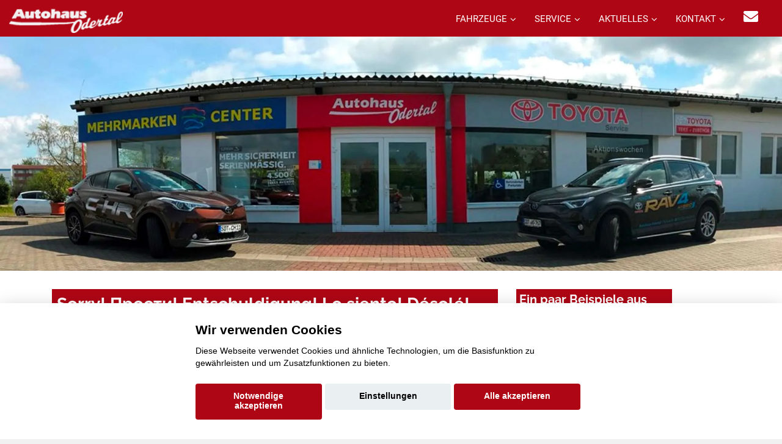

--- FILE ---
content_type: text/html; charset=UTF-8
request_url: https://www.toyota-schwedt.de/fahrzeugsuche/mazda-mazda6-in-autohaus-odertal-kaufen-oder-leasen
body_size: 7045
content:

<!DOCTYPE html>
<html lang="de">

<head>
  <meta charset="utf-8">
<title>Autohaus Odertal - </title>
<link rel='canonical' href='https://www.toyota-schwedt.de/Sorry.php'>
  <base href="https://www.toyota-schwedt.de">
  
  <meta content="width=device-width, initial-scale=1.0" name="viewport">
  <meta content="" name="keywords">
  <meta name="robots" content="index, follow">
  <meta name="geo.region" content="DE-BRA" />
  <meta name="geo.placename" content="Schwedt/Oder" />
  <meta name="geo.position" content="53.061946;14.2567" />
  <meta name="ICBM" content="53.061946, 14.2567" />
<script>var APP = {"config":{"share":[{"name":"E-Mail","template":"mailto:empfaenger@eintrag.en?subject={u:title}&body={u:body}","icon":"<svg xmlns=\"http:\/\/www.w3.org\/2000\/svg\" width=\"16\" height=\"16\" fill=\"currentColor\" viewBox=\"0 0 16 16\"><path d=\"M.05 3.555A2 2 0 0 1 2 2h12a2 2 0 0 1 1.95 1.555L8 8.414zM0 4.697v7.104l5.803-3.558zM6.761 8.83l-6.57 4.027A2 2 0 0 0 2 14h12a2 2 0 0 0 1.808-1.144l-6.57-4.027L8 9.586zm3.436-.586L16 11.801V4.697z\"\/><\/svg>","vars":{"body":"{description}\n\n{link}\n"}},{"name":"Facebook","template":"https:\/\/www.facebook.com\/sharer\/sharer.php?u={url}","icon":"<svg xmlns=\"http:\/\/www.w3.org\/2000\/svg\" width=\"16\" height=\"16\" fill=\"currentColor\" viewBox=\"0 0 16 16\"><path d=\"M16 8.049c0-4.446-3.582-8.05-8-8.05C3.58 0-.002 3.603-.002 8.05c0 4.017 2.926 7.347 6.75 7.951v-5.625h-2.03V8.05H6.75V6.275c0-2.017 1.195-3.131 3.022-3.131.876 0 1.791.157 1.791.157v1.98h-1.009c-.993 0-1.303.621-1.303 1.258v1.51h2.218l-.354 2.326H9.25V16c3.824-.604 6.75-3.934 6.75-7.951\"\/><\/svg>","vars":{"body":""}},{"name":"LinkedIn","template":"https:\/\/www.linkedin.com\/shareArticle?mini=true&url={url}","icon":"<svg xmlns=\"http:\/\/www.w3.org\/2000\/svg\" width=\"16\" height=\"16\" fill=\"currentColor\"  viewBox=\"0 0 16 16\"><path d=\"M0 1.146C0 .513.526 0 1.175 0h13.65C15.474 0 16 .513 16 1.146v13.708c0 .633-.526 1.146-1.175 1.146H1.175C.526 16 0 15.487 0 14.854zm4.943 12.248V6.169H2.542v7.225zm-1.2-8.212c.837 0 1.358-.554 1.358-1.248-.015-.709-.52-1.248-1.342-1.248S2.4 3.226 2.4 3.934c0 .694.521 1.248 1.327 1.248zm4.908 8.212V9.359c0-.216.016-.432.08-.586.173-.431.568-.878 1.232-.878.869 0 1.216.662 1.216 1.634v3.865h2.401V9.25c0-2.22-1.184-3.252-2.764-3.252-1.274 0-1.845.7-2.165 1.193v.025h-.016l.016-.025V6.169h-2.4c.03.678 0 7.225 0 7.225z\"\/><\/svg>","vars":{"body":""}},{"name":"Pinterest","template":"https:\/\/pinterest.com\/pin\/create\/button\/?url={url}","icon":"<svg xmlns=\"http:\/\/www.w3.org\/2000\/svg\" width=\"16\" height=\"16\" fill=\"currentColor\" viewBox=\"0 0 16 16\"><path d=\"M8 0a8 8 0 0 0-2.915 15.452c-.07-.633-.134-1.606.027-2.297.146-.625.938-3.977.938-3.977s-.239-.479-.239-1.187c0-1.113.645-1.943 1.448-1.943.682 0 1.012.512 1.012 1.127 0 .686-.437 1.712-.663 2.663-.188.796.4 1.446 1.185 1.446 1.422 0 2.515-1.5 2.515-3.664 0-1.915-1.377-3.254-3.342-3.254-2.276 0-3.612 1.707-3.612 3.471 0 .688.265 1.425.595 1.826a.24.24 0 0 1 .056.23c-.061.252-.196.796-.222.907-.035.146-.116.177-.268.107-1-.465-1.624-1.926-1.624-3.1 0-2.523 1.834-4.84 5.286-4.84 2.775 0 4.932 1.977 4.932 4.62 0 2.757-1.739 4.976-4.151 4.976-.811 0-1.573-.421-1.834-.919l-.498 1.902c-.181.695-.669 1.566-.995 2.097A8 8 0 1 0 8 0\"\/><\/svg>","vars":{"body":""}},{"name":"X (ehemals Twitter)","template":"https:\/\/twitter.com\/intent\/tweet?url={url}&text={body}","icon":"<svg xmlns=\"http:\/\/www.w3.org\/2000\/svg\" width=\"16\" height=\"16\" fill=\"currentColor\" viewBox=\"0 0 16 16\">\n  <path d=\"M12.6.75h2.454l-5.36 6.142L16 15.25h-4.937l-3.867-5.07-4.425 5.07H.316l5.733-6.57L0 .75h5.063l3.495 4.633L12.601.75Zm-.86 13.028h1.36L4.323 2.145H2.865z\"\/>\n<\/svg>","vars":{"body":"{title}\n{description}"}},{"name":"Whatsapp","template":"https:\/\/wa.me\/?text={u:body}","icon":"<svg xmlns=\"http:\/\/www.w3.org\/2000\/svg\" width=\"16\" height=\"16\" fill=\"currentColor\" viewBox=\"0 0 16 16\"><path d=\"M13.601 2.326A7.85 7.85 0 0 0 7.994 0C3.627 0 .068 3.558.064 7.926c0 1.399.366 2.76 1.057 3.965L0 16l4.204-1.102a7.9 7.9 0 0 0 3.79.965h.004c4.368 0 7.926-3.558 7.93-7.93A7.9 7.9 0 0 0 13.6 2.326zM7.994 14.521a6.6 6.6 0 0 1-3.356-.92l-.24-.144-2.494.654.666-2.433-.156-.251a6.56 6.56 0 0 1-1.007-3.505c0-3.626 2.957-6.584 6.591-6.584a6.56 6.56 0 0 1 4.66 1.931 6.56 6.56 0 0 1 1.928 4.66c-.004 3.639-2.961 6.592-6.592 6.592m3.615-4.934c-.197-.099-1.17-.578-1.353-.646-.182-.065-.315-.099-.445.099-.133.197-.513.646-.627.775-.114.133-.232.148-.43.05-.197-.1-.836-.308-1.592-.985-.59-.525-.985-1.175-1.103-1.372-.114-.198-.011-.304.088-.403.087-.088.197-.232.296-.346.1-.114.133-.198.198-.33.065-.134.034-.248-.015-.347-.05-.099-.445-1.076-.612-1.47-.16-.389-.323-.335-.445-.34-.114-.007-.247-.007-.38-.007a.73.73 0 0 0-.529.247c-.182.198-.691.677-.691 1.654s.71 1.916.81 2.049c.098.133 1.394 2.132 3.383 2.992.47.205.84.326 1.129.418.475.152.904.129 1.246.08.38-.058 1.171-.48 1.338-.943.164-.464.164-.86.114-.943-.049-.084-.182-.133-.38-.232\"\/><\/svg>","vars":{"body":"*{title}*\n{description}\n{link}"}}]},"urls":{"parking":"parkplatz","unify":"fahrzeugsuche"},"default_shop_config":{"urls":{"parking-api":"0shop.php?api=parking","filter-data":"","result-data":""},"init":{"showContainer":["resultContainer"]},"search-config":{"init-results":true,"init-show-no-results":false,"pagination":{"chunk_size":10},"pagination-type":"pagination","counterTarget":"#resultCounter","resultLengthTarget":"[data-element=resultLengthTarget]","totalLengthTarget":"[data-element=searchResultLength]","resultTarget":"[data-element=results]","paginatorElement":"[data-element=paginator]","updateSearchOn":"submit","updateResultCounterOn":"input","container":{"totalCount":"[data-element=totalCount]","resultContainer":"[data-element=resultContainer]","resultTarget":"[data-element=results]","resultLengthTarget":"[data-element=resultLengthTarget]","totalLengthTarget":"[data-element=searchResultLength]","paginator":"[data-element=paginator]","counterTarget":"#resultCounter"},"changeSiblings":{"make":{"model":""}},"elements":{"messages":{"no-results":"                                <div class=\"col-12\">\n                                        <div class=\"box text-center\">\n                                                Die Suchanfrage ergab keine Treffer. Bitte ver\u00e4ndern Sie Ihre Suchkriterien.\n                                        <\/div>\n                                <\/div>"}},"0":{"views":{"box":{"min_width":300,"predefined_height":700},"row":[]}},"api":"unify","loading":"live","data-url":"mobile-de\/cardata.php"},"init-pos":40,"loading":"live","shop":"unify"}};</script>
  <!-- Favicon -->
  <link href="favicon.ico" rel="icon">

  <script>
    function __loadStyle(){
		this.onload=null;
		this.rel='stylesheet';
	}
  </script>
  
  <!-- Google Fonts -->


  
  <!-- Main Stylesheet File -->

  
  
  <!-- Cache Control -->

  <!--
  <meta http-equiv="cache-control" content="no-cache">
  <meta http-equiv="cache-control" content="no-store">
-->
  <link href="css/switcher.css" rel="stylesheet">
 

	 <script src="aaacache/js/7ef4b6555777122768511e67f2387b21.js" defer></script>
	 <link rel="stylesheet" href="aaacache/css/cbe9fdb68305632e7e34a780577419d2.css">
	 
</head>

<body>
<!-- Header -->
<header id="header" style="">
	<div class="container-fluid top-menu">
		<div id="logo" class="pull-left">
			<a href="https://www.toyota-schwedt.de" aria-label="Startseite"><img src="bilder/kunde/logo-nav-silber.png" alt="Logo" class="w-auto" width="246" height="53" loading="lazy"></a>
	  		<!-- Uncomment below if you prefer to use a text image -->
	  		<!--<h1><a href="#hero">km.de</a></h1>-->
			
		</div>
		<nav class="nav social-nav pull-right d-inline d-md-none mr-4 mr-md-4 d-lg-inline">
			<a href="mailto: peter.rakoczy@toyota-schwedt.de" rel="noopener" title="Kontaktieren Sie uns per E-Mail"><i class="fa fa-envelope"></i></a>
		</nav>
		<nav id="nav-menu-container" style="border: 0px solid red;">
			<ul class="nav-menu" style="float: right;">
				<li class="menu-has-children d-block"><a href="#menu">Fahrzeuge</a>
					<ul>

												<li  class="d-none" data-active-class="" data-module="unify-shop-menu-counter" data-request="{&quot;orderStatus&quot;:&quot;LOCAL_STOCK&quot;}"><a  class="standard-navi-oben" href="fahrzeugsuche?orderStatus=LOCAL_STOCK&amp;page_length=10&amp;result_offset=0&amp;result_chunk_size=10">%s Fahrzeuge auf dem Hof</a></li>						<li  class="d-none" data-active-class="" data-module="unify-shop-menu-counter" data-request="[]"><a  class="standard-navi-oben" href="fahrzeugsuche?page_length=10&amp;result_offset=0&amp;result_chunk_size=10">%s Fahrzeuge insgesamt</a></li>						<li  class="d-block"><a  href="alle-marken-alle-modelle.php">Alle Marken - alle Modelle</a></li>
						<li  class="d-block"><a  href="mmh-kontaktformular.php?form_zweck=ankauf">Ankauf</a></li>

					</ul>
                </li>
				<li class="menu-has-children d-block"><a href="#menu">Service</a>
					<ul>

												<li  class="d-block"><a  href="service.php">Serviceleistungen</a></li>
						<li  class="d-block"><a  href="huau-anmeldung.php">Anmeldung HU/AU</a></li>

					</ul>
                </li>
				<li class="menu-has-children d-block"><a href="#menu">Aktuelles</a>
					<ul>

												<li  class="d-block"><a  href="mmh-aktuelles.php">Aktuelles aus unserem Hause</a></li>

					</ul>
                </li>
				<li class="menu-has-children d-block"><a href="#menu">Kontakt</a>
					<ul>

												<li  class="d-block"><a  href="mmh-kontakt.php">Kontakt zum Team</a></li>
						<li  class="d-block"><a  href="mmh-kontaktformular.php?form_zweck=service">Kontakt zum Service</a></li>

					</ul>
                </li> 
			</ul>
		</nav>
		<!-- #nav-menu-container -->
  	</div>
	<button type="button" id="mobile-nav-toggle" aria-label="Menü"><i class="fa fa-bars" aria-hidden="true"></i></button>
</header>
<!-- #header -->			 
			 
<div>

<picture>
   <source media="(min-width: 992px)" srcset="bilder/kunde/startseite-2000.jpg" class="image h-auto">
   <source media="(min-width: 10px)" srcset="bilder/kunde/startseite-990.jpg" class="image h-auto">
   <!---Fallback--->
   <img src="bilder/kunde/startseite-2000.jpg" class="image" loading="lazy" alt="Headerbild">
</picture>

	 
	<!--
	<img srcset="bilder/kunde/startseite-990.jpg 992w, bilder/kunde/startbild3.webp 2000w" sizes="(max-width: 992px) 992px, 2000px" src="bilder/kunde/startseite-2000.jpg" class="image" loading="lazy">


	<img src="bilder/kunde/startseite-2000.jpg" border="0" class="w-100 h-auto d-none d-lg-block" alt="" class="image" loading="lazy"></img>
	<img src="bilder/kunde/startseite-990.jpg" border="0" class="w-100 h-auto d-block d-lg-none" alt="" class="image" loading="lazy"></img>
	-->
	
</div>

<!-- Startbereich -->
<section id="startbereich" class="startbereich-area white">
  <div class="container">
    <div class="row">
      <div class="col-md-8 mtop">
        <h1>Sorry! Прости! Entschuldigung! Lo siento! Désolé!</h1>
        <p><picture> 
		    <source media="(min-width: 1230px)" srcset="https://www.konjunkturmotor.de/lima/7.0/ELN/bilder/sorry/sorry-2000-4.jpg" class="image">
		    <source media="(min-width: 992px)" srcset="https://www.konjunkturmotor.de/lima/7.0/ELN/bilder/sorry/sorry-1230-4.jpg" class="image">
		    <source media="(min-width: 750px)" srcset="https://www.konjunkturmotor.de/lima/7.0/ELN/bilder/sorry/sorry-990-4.jpg" class="image">
		    <source media="(min-width: 10px)" srcset="https://www.konjunkturmotor.de/lima/7.0/ELN/bilder/sorry/sorry-750-4.jpg" class="image mobtop">
   		    <!---Fallback--->
   		    <img src="https://www.konjunkturmotor.de/lima/7.0/ELN/bilder/sorry/sorry-2000-6.jpg" class="image">
	       </picture>
        </p>
        <p>Also, das tut uns jetzt echt leid, aber diese Seite gibt es leider nicht! Versuchen Sie es doch mal mit einer der tollen Seiten, die Sie oben in der Navigation finden!
        </p>
      </div>
<div class="col-lg-3 col-xl-3  mbot d-none d-lg-block mtop" id="team" class="" style="">

         
            <h3>Ein paar Beispiele aus unserem Zentrallager:</h3><p>
            <div class="team mbot" id="team">
    <div>
        <div class="card card-block">
            <a href="fahrzeuge?searchresult=e%3A310561f720cd0f77a913626096a80355" class="text-decoration-none">
                <img class="team-img" src="https://cdn.ssis.de/vehicleimages/721ddc39c57d4eaea68f9a25f321e0b6.jpg?width=240" style="min-height: 180px; overflow: hidden;" alt="KIA Ceed">
                <div class="card-title-wrap">
                    <span class="card-title" style="line-height: 30px;">KIA Ceed</span> 
                </div>
                <div class="team-over">
                    <h4 class="hidden-md-down">
						KIA Ceed                    </h4>
					<p>Verbrauch und Emissionen nach WLTP:</p>
<p>Kraftstoffverbr. komb.  6,3 l/100km</p>
<p>CO<sub>2</sub>-Emissionen komb. 143 g/km</p>
<p>CO<sub>2</sub>-Klasse C</p>
                </div>
            </a>
        </div>
    </div>
</div>
<div class="team mbot" id="team">
    <div>
        <div class="card card-block">
            <a href="fahrzeuge?searchresult=e%3Abb1a9811049ce2ce48da640937bf42f5" class="text-decoration-none">
                <img class="team-img" src="https://cdn.ssis.de/vehicleimages/e9524f255f76481a8892fde1d32376cf.jpg?width=240" style="min-height: 180px; overflow: hidden;" alt="Audi A4">
                <div class="card-title-wrap">
                    <span class="card-title" style="line-height: 30px;">Audi A4</span> 
                </div>
                <div class="team-over">
                    <h4 class="hidden-md-down">
						Audi A4                    </h4>
					<p>Verbrauch und Emissionen nach WLTP:</p>
<p>Kraftstoffverbr. komb.  5,2 l/100km</p>
<p>CO<sub>2</sub>-Emissionen komb. 137 g/km</p>
<p>CO<sub>2</sub>-Klasse E</p>
                </div>
            </a>
        </div>
    </div>
</div>
<div class="team mbot" id="team">
    <div>
        <div class="card card-block">
            <a href="fahrzeuge?searchresult=e%3Afbb93a4e3639414c10317baa854eaf2e" class="text-decoration-none">
                <img class="team-img" src="https://cdn.ssis.de/vehicleimages/78c41904d2c448459cfc3ec85578c36a.jpg?width=240" style="min-height: 180px; overflow: hidden;" alt="Cupra Formentor">
                <div class="card-title-wrap">
                    <span class="card-title" style="line-height: 30px;">Cupra Formentor</span> 
                </div>
                <div class="team-over">
                    <h4 class="hidden-md-down">
						Cupra Formentor                    </h4>
					<p>Verbrauch und Emissionen nach WLTP:</p>
<p>Kraftstoffverbr. komb.  8,4 l/100km</p>
<p>CO<sub>2</sub>-Emissionen komb. 190 g/km</p>
<p>CO<sub>2</sub>-Klasse G</p>
                </div>
            </a>
        </div>
    </div>
</div>

         
	   	</div>
      </div>
   </div>
</section>

   <!-- Ende alle Inhalte -->
<section id="contact">
  <div class="container">
    <div class="row ">
      <div class="col-12 text-center">
        <h2>Ihr Kontakt zu uns:</h2>
      </div>
    </div>
    <div class="row justify-content-center ">
      <div class="col-lg-3 col-sm-6">
        <div class="info">
          <div class="mtop">
            <h2>Autohaus Odertal</h2>
            <i class="fa fa-map-marker"></i>
            <p>Ehm-Welk-Str. 81<br>16303 Schwedt/O.</p>
          </div>
          <div class="mtop">
            <i class="fa fa-envelope"></i>
            <p><a href="mailto: peter.rakoczy@toyota-schwedt.de" class="standard"> peter.rakoczy@toyota-schwedt.de</a></p>
          </div>
          <div class="mtop">
            <i class="fa fa-phone"></i>
            <p><a href="tel: 0 33 32 / 4 52 30" class="standard">0 33 32 / 4 52 30</a></p>
          </div>
        </div>
      </div>
      <div class="col-lg-3 col-sm-6"><!-- d-none d-lg-block-->
        <div class="info">
          <div class="mtop">
            <i class="fas fa-cart-arrow-down"></i>
            <p><b>Verkauf</b></p>
          </div>
          <div class="mtop">
            <i class=""></i>
            <p><b>Montag bis Freitag</b></p>
          </div>
          <div class="mtop">
            <i class="far fa-clock"></i><p>7:30 - 17:00 Uhr</p>
          </div>
          <div class="mtop">
            <i class=""></i>
            <p><b>Samstag</b></p>
          </div>
          <div class="mtop">
            <i class="far fa-clock"></i>
            <p>Termin nach Absprache</p>
          </div>
        </div>
      </div>
      
      <div class="col-lg-3 col-sm-6"><!-- d-none d-lg-block-->
        <div class="info">
          <div class="mtop">
            <i class="fas fa-tools"></i>
            <p><b>Service</b></p>
          </div>
          <div class="mtop">
            <i class=""></i>
            <p><b>Montag bis Freitag</b></p>
          </div>
          <div class="mtop">
            <i class="far fa-clock"></i><p>7:30 - 17:00 Uhr</p>
          </div>
          <div class="mtop">
            <i class=""></i>
            <p><b>Samstag</b></p>
          </div>
          <div class="mtop">
            <i class="far fa-clock"></i>
            <p>Termin nach Absprache</p>
          </div>
        </div>
      </div>
      <div class="col-lg-3 col-sm-6"><!-- d-none d-lg-block-->
        <div class="info">
          <div class="mtop">
            <i class="fas fa-retweet"></i>
            <p><b>Teile & Zubehör</b></p>
          </div>
          <div class="mtop">
            <i class=""></i>
            <p><b>Montag bis Freitag</b></p>
          </div>
          <div class="mtop">
            <i class="far fa-clock"></i><p>7:30 - 17:00 Uhr</p>
          </div>
          <div class="mtop">
            <i class=""></i>
            <p><b>Samstag</b></p>
          </div>
          <div class="mtop">
            <i class="far fa-clock"></i>
            <p>Termin nach Absprache</p>
          </div>
        </div>
      </div>
      </div>
    </div>
  </div>
  </div>   
</section><!-- @component: footer --><section id="contact" data-cc="googlemaps" data-cc-allowed="&lt;iframe src=&quot;https://www.google.com/maps/embed?pb=!1m18!1m12!1m3!1d2397.6935183569276!2d14.254895651537474!3d53.06181410358737!2m3!1f0!2f0!3f0!3m2!1i1024!2i768!4f13.1!3m3!1m2!1s0x47a9fb28d3739ac5%3A0x150c096b7f8d5470!2sAutohaus%20Odertal%20GmbH!5e0!3m2!1sde!2sde!4v1607428666496!5m2!1sde!2sde&quot; class=&quot;w-100&quot; style=&quot;height: 350px;&quot; loading=&quot;lazy&quot; title=&quot;Unser standort auf Googlemaps&quot;&gt;&lt;/iframe&gt;" data-cc-disallowed="&lt;div class=&quot;osm_map&quot; style=&quot;height:350px;&quot;&gt;
	&lt;div class=&quot;org_data shadowed&quot;&gt;
		&lt;div&gt;
			&lt;div class=&quot;c_name&quot;&gt;Autohaus Odertal&lt;/div&gt;
			&lt;div class=&quot;c_address&quot;&gt;Ehm-Welk-Str. 81, 16303 Schwedt/O.&lt;/div&gt;
		&lt;/div&gt;	&lt;/div&gt;
	&lt;img src=&quot;bilder/kunde/kartenausschnitte/kd_osm_karte_17_53.061814103587_14.254895651537_2400_350.png&quot; loading=&quot;lazy&quot; alt=&quot;Kartenausschnitt Autohaus Odertal&quot;&gt;
	&lt;div class=&quot;cc_overlay&quot; style=&quot;font-size:1.2em;&quot;&gt;
		&lt;div class=&quot;cc_notice shadowed&quot;&gt;
			&lt;div class=&quot;hd&quot;&gt;Zustimmung erforderlich&lt;/div&gt;
			&lt;div class=&quot;sm&quot;&gt;
				F&uuml;r die Aktivierung der Karten- und Navigationsdienste ist Ihre Zustimmung zu den &lt;a href=&quot;https://policies.google.com/privacy?hl=de&quot; target=&quot;_blank&quot; rel=&quot;noopener&quot; style=&quot;color:var(--color-template);&quot;&gt;Datenschutzrichtlinien vom Drittanbieter Google LLC&lt;/a&gt; erforderlich.
			&lt;/div&gt;
			&lt;div class=&quot;mt-2 text-center&quot;&gt;
				&lt;button class=&quot;btn btn-primary&quot; data-cc-trigger=&quot;enable:googlemaps&quot;&gt;Zustimmen und aktivieren&lt;/button&gt;
			&lt;/div&gt;
		&lt;/div&gt;
	&lt;/div&gt;
&lt;/div&gt;" class="py-0"><div class="osm_map" style="height:350px;">
	<div class="org_data shadowed">
		<div>
			<div class="c_name">Autohaus Odertal</div>
			<div class="c_address">Ehm-Welk-Str. 81, 16303 Schwedt/O.</div>
		</div>	</div>
	<img src="bilder/kunde/kartenausschnitte/kd_osm_karte_17_53.061814103587_14.254895651537_2400_350.png" loading="lazy" alt="Kartenausschnitt Autohaus Odertal">
	<div class="cc_overlay" style="font-size:1.2em;">
		<div class="cc_notice shadowed">
			<div class="hd">Zustimmung erforderlich</div>
			<div class="sm">
				Für die Aktivierung der Karten- und Navigationsdienste ist Ihre Zustimmung zu den <a href="https://policies.google.com/privacy?hl=de" target="_blank" rel="noopener" style="color:var(--color-template);">Datenschutzrichtlinien vom Drittanbieter Google LLC</a> erforderlich.
			</div>
			<div class="mt-2 text-center">
				<button class="btn btn-primary" data-cc-trigger="enable:googlemaps">Zustimmen und aktivieren</button>
			</div>
		</div>
	</div>
</div></section>
<footer class="site-footer" style="margin-bottom: -85px;">
  <div class="bottom">
    <div class="container-fluid">
      <div class="row">

        <div class="col-lg-3 col-xs-12 text-lg-left text-center">
          <p class="copyright-text">
            © konjunkturmotor.de GmbH 2020  - 2026
          </p>
        </div>

        <div class="col-lg-9 col-xs-12 text-lg-right text-center">
          <ul class="list-inline d-none d-md-block">
            <li class="list-inline-item"><a href="index.php" class="standard">Startseite</a></li>
            <li class="list-inline-item"><a href="datenschutzerklaerung.php" class="standard-navi-unten center">Datenschutz</a></li>
            <li class="list-inline-item"><a href="impressum.php" class="standard-navi-unten center">Impressum</a></li>
            <li class="list-inline-item"><a href="agb.php" class="standard-navi-unten center">AGB</a></li>
            <li class="list-inline-item"><a href="agb-arbeit.php" class="standard-navi-unten center">AGB (Service)</a></li>
            <li class="list-inline-item"><a href="agb-teile.php" class="standard-navi-unten center">AGB (Teile)</a></li>
            <li class="list-inline-item"><a href="agb-gebraucht.php" class="standard-navi-unten center">AGB (Gebrauchtwagen)</a></li>
            <li class="list-inline-item"><a href="Widerruf.php" class="standard-navi-unten center">Widerruf</a></li>
          </ul>
        </div>

        <div class="col-lg-9 col-xs-12 text-lg-right text-center">
          <ul class="list-inline d-block d-md-none">
            <li class="list-inline-item"><a href="index.php" aria-label="Startseite"><img src="bilder/kunde/buttons/startseite180.png" width=1 height=1 style="max-width: 80px;width:auto;height:auto;" alt="Startseite" loading="lazy"></a></li>
            <li class="list-inline-item"><a href="datenschutzerklaerung.php" class="standard-navi-unten center" aria-label="Datenschutzerklärung"><img src="bilder/kunde/buttons/datenschutz180.png"  width=1 height=1 style="max-width: 80px;width:auto;height:auto;" alt="Datenschutzerklärung" loading="lazy"></a></li>
            <li class="list-inline-item"><a href="impressum.php" class="standard-navi-unten center" aria-label="Impressum"><img src="bilder/kunde/buttons/impressum180.png" style="max-width: 80px;width:auto;height:auto;"  width=1 height=1 alt="Impressum" loading="lazy"></a></li>
            <li class="list-inline-item"><a href="agb.php" class="standard-navi-unten center" aria-label="AGBs"><img src="bilder/kunde/buttons/agb-allg180.png" style="max-width: 80px;width:auto;height:auto;" alt="AGB"  width=1 height=1 loading="lazy"></a></li>
            <li class="list-inline-item"><a href="agb-arbeit.php" class="standard-navi-unten center" aria-label="AGB Arbeit"><img src="bilder/kunde/buttons/agb-service180.png" style="max-width: 80px;width:auto;height:auto;"  width=1 height=1 alt="AGB Arbeit" loading="lazy"></a></li>
            <li class="list-inline-item"><a href="agb-teile.php" class="standard-navi-unten center" aria-label="AGB Teile"><img src="bilder/kunde/buttons/agb-tz180.png" style="max-width: 80px;width:auto;height:auto;" alt="AGB Teile"  width=1 height=1 loading="lazy"></a></li>
            <li class="list-inline-item"><a href="agb-gebraucht.php" class="standard-navi-unten center" aria-label="AGB Gebrauchtwagen"><img src="bilder/kunde/buttons/agb-gebrauchte180.png" style="max-width: 80px;width:auto;height:auto;"  width=1 height=1 alt="AGB Gebrauchtwagen" loading="lazy"></a></li>
          </ul>
        </div>

      </div>
    </div>
  </div>
</footer>
<div class="side-quick-controls">
  <a class="scrolltop btn btn-lg btn-circle mb-2 br-2 d-block" href="#" title="Nach ober scrollen"><span class="fa fa-angle-up"></span></a>
  <button class="btn btn-lg btn-circle mb-2 mr-2 d-block" data-cc-control title="Cookieconsent Einstellungen öffnen" rel="nofollow" data-cc-action="show-modal" ><span class="fa fa-cookie"></span></button>
</div>

</body>
</html>